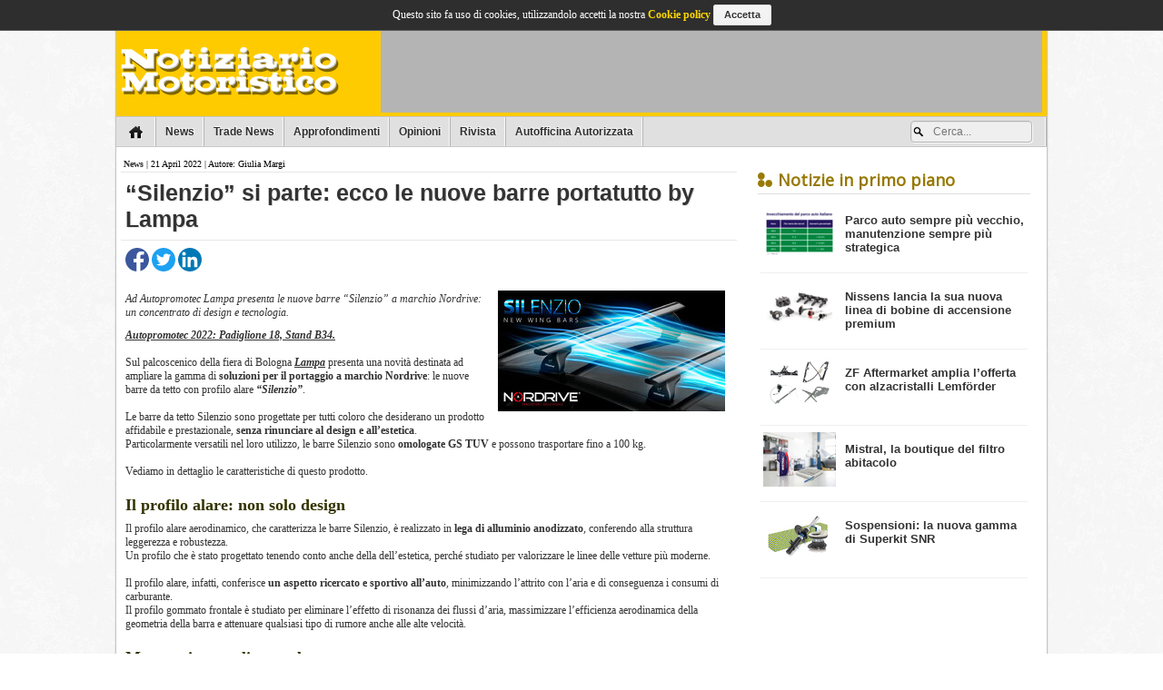

--- FILE ---
content_type: image/svg+xml
request_url: https://www.notiziariomotoristico.com/media/gui/logo_nm_vec.svg
body_size: 26634
content:
<?xml version="1.0" encoding="UTF-8" standalone="no"?>
<!-- Created with Inkscape (http://www.inkscape.org/) -->

<svg
   width="73.70459mm"
   height="16.650475mm"
   viewBox="0 0 73.704589 16.650474"
   version="1.1"
   id="svg6908"
   inkscape:version="1.2.2 (b0a8486541, 2022-12-01)"
   sodipodi:docname="logo_nm_vec.svg"
   xmlns:inkscape="http://www.inkscape.org/namespaces/inkscape"
   xmlns:sodipodi="http://sodipodi.sourceforge.net/DTD/sodipodi-0.dtd"
   xmlns="http://www.w3.org/2000/svg"
   xmlns:svg="http://www.w3.org/2000/svg">
  <sodipodi:namedview
     id="namedview6910"
     pagecolor="#ffffff"
     bordercolor="#666666"
     borderopacity="1.0"
     inkscape:showpageshadow="2"
     inkscape:pageopacity="0.0"
     inkscape:pagecheckerboard="0"
     inkscape:deskcolor="#d1d1d1"
     inkscape:document-units="mm"
     showgrid="false"
     inkscape:zoom="2.3313329"
     inkscape:cx="63.697467"
     inkscape:cy="55.333153"
     inkscape:window-width="1920"
     inkscape:window-height="1016"
     inkscape:window-x="0"
     inkscape:window-y="0"
     inkscape:window-maximized="1"
     inkscape:current-layer="layer1" />
  <defs
     id="defs6905">
    <linearGradient
       id="linearGradient3328"
       inkscape:swatch="solid">
      <stop
         style="stop-color:#ea4fff;stop-opacity:1;"
         offset="0"
         id="stop3326" />
    </linearGradient>
    <clipPath
       clipPathUnits="userSpaceOnUse"
       id="clipPath186">
      <path
         d="M 0,51.28 H 215.667 V 0 H 0 Z"
         id="path184" />
    </clipPath>
    <filter
       style="color-interpolation-filters:sRGB;"
       inkscape:label="Drop Shadow"
       id="filter761"
       x="-0.0059227213"
       y="-0.069492064"
       width="1.0167001"
       height="1.097565">
      <feFlood
         flood-opacity="0.498039"
         flood-color="rgb(0,0,0)"
         result="flood"
         id="feFlood751" />
      <feComposite
         in="flood"
         in2="SourceGraphic"
         operator="in"
         result="composite1"
         id="feComposite753" />
      <feGaussianBlur
         in="composite1"
         stdDeviation="0.3"
         result="blur"
         id="feGaussianBlur755" />
      <feOffset
         dx="1.5"
         dy="-2.3"
         result="offset"
         id="feOffset757" />
      <feComposite
         in="SourceGraphic"
         in2="offset"
         operator="over"
         result="fbSourceGraphic"
         id="feComposite759" />
      <feColorMatrix
         result="fbSourceGraphicAlpha"
         in="fbSourceGraphic"
         values="0 0 0 -1 0 0 0 0 -1 0 0 0 0 -1 0 0 0 0 1 0"
         id="feColorMatrix4222" />
      <feFlood
         id="feFlood4224"
         flood-opacity="0.521569"
         flood-color="rgb(0,0,0)"
         result="flood"
         in="fbSourceGraphic" />
      <feComposite
         in2="flood"
         id="feComposite4226"
         in="fbSourceGraphic"
         operator="out"
         result="composite1" />
      <feGaussianBlur
         id="feGaussianBlur4228"
         in="composite1"
         stdDeviation="2.77556e-17"
         result="blur" />
      <feOffset
         id="feOffset4230"
         dx="-0.5"
         dy="0.5"
         result="offset" />
      <feComposite
         in2="fbSourceGraphic"
         id="feComposite4232"
         in="offset"
         operator="atop"
         result="composite2" />
    </filter>
  </defs>
  <g
     inkscape:label="Layer 1"
     inkscape:groupmode="layer"
     id="layer1"
     transform="translate(-47.066744,-155.18779)">
    <g
       id="g180"
       transform="matrix(0.35277777,0,0,-0.35277777,45.720297,172.86185)"
       style="fill:#ffffff;fill-opacity:1;stroke:none;stroke-opacity:1;stroke-width:1.00062994;stroke-dasharray:none;paint-order:markers fill stroke;stroke-linecap:round;stroke-linejoin:round;filter:url(#filter761)">
      <g
         id="g182"
         clip-path="url(#clipPath186)"
         style="fill:#ffffff;fill-opacity:1;stroke:none;stroke-opacity:1;stroke-width:1.00062994;stroke-dasharray:none;paint-order:markers fill stroke;stroke-linecap:round;stroke-linejoin:round">
        <g
           id="g188"
           transform="translate(4.5367,47.253)"
           style="fill:#ffffff;fill-opacity:1;stroke:none;stroke-opacity:1;stroke-width:1.00062994;stroke-dasharray:none;paint-order:markers fill stroke;stroke-linecap:round;stroke-linejoin:round">
          <path
             d="m 0,0 h 9.728 l 14.687,-10.143 v 4.735 c 0,0 0.224,1.248 -1.184,1.248 h -1.76 v 4.384 h 13.28 v -4.32 h -2.016 c 0,0 -1.408,-0.064 -1.408,-1.408 v -13.278 h -8.8 L 8.384,-8.383 v -5.28 c 0,0 0,-0.928 1.696,-0.928 h 1.984 v -4.191 H 0 v 4.159 h 2.464 c 0,0 1.184,-0.096 1.184,0.704 v 9.023 c 0,0 -0.448,0.736 -1.728,0.736 H 0 Z"
             style="fill:#ffffff;fill-opacity:1;fill-rule:nonzero;stroke:none;stroke-opacity:1;stroke-width:1.00062994;stroke-dasharray:none;paint-order:markers fill stroke;stroke-linecap:round;stroke-linejoin:round"
             id="path190" />
        </g>
        <g
           id="g192"
           transform="translate(49.0955,31.7422)"
           style="fill:#ffffff;fill-opacity:1;stroke:none;stroke-opacity:1;stroke-width:1.00062994;stroke-dasharray:none;paint-order:markers fill stroke;stroke-linecap:round;stroke-linejoin:round">
          <path
             d="m 0,0 c -2.677,0 -4.848,1.708 -4.848,3.815 0,2.107 2.171,3.816 4.848,3.816 2.677,0 4.848,-1.709 4.848,-3.816 C 4.848,1.708 2.677,0 0,0 m 0,11.607 c -5.805,0 -10.512,-3.416 -10.512,-7.63 0,-4.215 4.707,-7.631 10.512,-7.631 5.805,0 10.512,3.416 10.512,7.631 0,4.214 -4.707,7.63 -10.512,7.63"
             style="fill:#ffffff;fill-opacity:1;fill-rule:nonzero;stroke:none;stroke-opacity:1;stroke-width:1.00062994;stroke-dasharray:none;paint-order:markers fill stroke;stroke-linecap:round;stroke-linejoin:round"
             id="path194" />
        </g>
        <g
           id="g196"
           transform="translate(200.0111,31.7422)"
           style="fill:#ffffff;fill-opacity:1;stroke:none;stroke-opacity:1;stroke-width:1.00062994;stroke-dasharray:none;paint-order:markers fill stroke;stroke-linecap:round;stroke-linejoin:round">
          <path
             d="m 0,0 c -2.677,0 -4.848,1.708 -4.848,3.815 0,2.107 2.171,3.816 4.848,3.816 2.677,0 4.848,-1.709 4.848,-3.816 C 4.848,1.708 2.677,0 0,0 m 0,11.607 c -5.805,0 -10.512,-3.416 -10.512,-7.63 0,-4.215 4.707,-7.631 10.512,-7.631 5.805,0 10.512,3.416 10.512,7.631 0,4.214 -4.707,7.63 -10.512,7.63"
             style="fill:#ffffff;fill-opacity:1;fill-rule:nonzero;stroke:none;stroke-opacity:1;stroke-width:1.00062994;stroke-dasharray:none;paint-order:markers fill stroke;stroke-linecap:round;stroke-linejoin:round"
             id="path198" />
        </g>
        <g
           id="g200"
           transform="translate(87.3184,46.3647)"
           style="fill:#ffffff;fill-opacity:1;stroke:none;stroke-opacity:1;stroke-width:1.00062994;stroke-dasharray:none;paint-order:markers fill stroke;stroke-linecap:round;stroke-linejoin:round">
          <path
             d="m 0,0 c 0,-1.665 -1.588,-3.015 -3.547,-3.015 -1.959,0 -3.547,1.35 -3.547,3.015 0,1.665 1.588,3.015 3.547,3.015 C -1.588,3.015 0,1.665 0,0"
             style="fill:#ffffff;fill-opacity:1;fill-rule:nonzero;stroke:none;stroke-opacity:1;stroke-width:1.00062994;stroke-dasharray:none;paint-order:markers fill stroke;stroke-linecap:round;stroke-linejoin:round"
             id="path202" />
        </g>
        <g
           id="g204"
           transform="translate(63.3191,38.3578)"
           style="fill:#ffffff;fill-opacity:1;stroke:none;stroke-opacity:1;stroke-width:1.00062994;stroke-dasharray:none;paint-order:markers fill stroke;stroke-linecap:round;stroke-linejoin:round">
          <path
             d="m 0,0 h -2.496 v 4.128 c 0,0 4.096,-0.672 4.096,4.575 H 6.4 V 4.352 h 4.064 V 0 H 6.592 v -5.28 c 0,0 0.128,-0.799 0.448,-0.799 0.32,0 0.48,0.384 0.48,0.927 v 1.92 h 2.816 c 0,0 -0.096,-4.799 -0.832,-5.151 0,0 -0.832,-1.888 -4.288,-1.888 -3.456,0 -4.288,1.728 -4.288,1.728 0,0 -0.96,0.352 -0.96,3.871 C -0.032,-1.152 0,0 0,0"
             style="fill:#ffffff;fill-opacity:1;fill-rule:nonzero;stroke:none;stroke-opacity:1;stroke-width:1.00062994;stroke-dasharray:none;paint-order:markers fill stroke;stroke-linecap:round;stroke-linejoin:round"
             id="path206" />
        </g>
        <g
           id="g208"
           transform="translate(50.3114,9.5755)"
           style="fill:#ffffff;fill-opacity:1;stroke:none;stroke-opacity:1;stroke-width:1.00062994;stroke-dasharray:none;paint-order:markers fill stroke;stroke-linecap:round;stroke-linejoin:round">
          <path
             d="m 0,0 c -2.677,0 -4.848,1.708 -4.848,3.815 0,2.107 2.171,3.816 4.848,3.816 2.677,0 4.848,-1.709 4.848,-3.816 C 4.848,1.708 2.677,0 0,0 m 0,11.607 c -5.805,0 -10.512,-3.416 -10.512,-7.63 0,-4.215 4.707,-7.631 10.512,-7.631 5.805,0 10.512,3.416 10.512,7.631 0,4.214 -4.707,7.63 -10.512,7.63"
             style="fill:#ffffff;fill-opacity:1;fill-rule:nonzero;stroke:none;stroke-opacity:1;stroke-width:1.00062994;stroke-dasharray:none;paint-order:markers fill stroke;stroke-linecap:round;stroke-linejoin:round"
             id="path210" />
        </g>
        <g
           id="g212"
           transform="translate(84.9781,9.5755)"
           style="fill:#ffffff;fill-opacity:1;stroke:none;stroke-opacity:1;stroke-width:1.00062994;stroke-dasharray:none;paint-order:markers fill stroke;stroke-linecap:round;stroke-linejoin:round">
          <path
             d="m 0,0 c -2.677,0 -4.848,1.708 -4.848,3.815 0,2.107 2.171,3.816 4.848,3.816 2.677,0 4.848,-1.709 4.848,-3.816 C 4.848,1.708 2.677,0 0,0 m 0,11.607 c -5.805,0 -10.512,-3.416 -10.512,-7.63 0,-4.215 4.707,-7.631 10.512,-7.631 5.805,0 10.512,3.416 10.512,7.631 0,4.214 -4.707,7.63 -10.512,7.63"
             style="fill:#ffffff;fill-opacity:1;fill-rule:nonzero;stroke:none;stroke-opacity:1;stroke-width:1.00062994;stroke-dasharray:none;paint-order:markers fill stroke;stroke-linecap:round;stroke-linejoin:round"
             id="path214" />
        </g>
        <g
           id="g216"
           transform="translate(200.0111,9.5755)"
           style="fill:#ffffff;fill-opacity:1;stroke:none;stroke-opacity:1;stroke-width:1.00062994;stroke-dasharray:none;paint-order:markers fill stroke;stroke-linecap:round;stroke-linejoin:round">
          <path
             d="m 0,0 c -2.677,0 -4.848,1.708 -4.848,3.815 0,2.107 2.171,3.816 4.848,3.816 2.677,0 4.848,-1.709 4.848,-3.816 C 4.848,1.708 2.677,0 0,0 m 0,11.607 c -5.805,0 -10.512,-3.416 -10.512,-7.63 0,-4.215 4.707,-7.631 10.512,-7.631 5.805,0 10.512,3.416 10.512,7.631 0,4.214 -4.707,7.63 -10.512,7.63"
             style="fill:#ffffff;fill-opacity:1;fill-rule:nonzero;stroke:none;stroke-opacity:1;stroke-width:1.00062994;stroke-dasharray:none;paint-order:markers fill stroke;stroke-linecap:round;stroke-linejoin:round"
             id="path218" />
        </g>
        <g
           id="g220"
           transform="translate(63.3191,16.1926)"
           style="fill:#ffffff;fill-opacity:1;stroke:none;stroke-opacity:1;stroke-width:1.00062994;stroke-dasharray:none;paint-order:markers fill stroke;stroke-linecap:round;stroke-linejoin:round">
          <path
             d="m 0,0 h -2.496 v 4.128 c 0,0 4.096,-0.672 4.096,4.575 H 6.4 V 4.352 h 4.064 V 0 H 6.592 v -5.28 c 0,0 0.128,-0.799 0.448,-0.799 0.32,0 0.48,0.384 0.48,0.927 v 1.92 h 2.816 c 0,0 -0.096,-4.799 -0.832,-5.151 0,0 -0.832,-1.888 -4.288,-1.888 -3.456,0 -4.288,1.728 -4.288,1.728 0,0 -0.96,0.352 -0.96,3.871 C -0.032,-1.152 0,0 0,0"
             style="fill:#ffffff;fill-opacity:1;fill-rule:nonzero;stroke:none;stroke-opacity:1;stroke-width:1.00062994;stroke-dasharray:none;paint-order:markers fill stroke;stroke-linecap:round;stroke-linejoin:round"
             id="path222" />
        </g>
        <g
           id="g224"
           transform="translate(147.6524,16.1926)"
           style="fill:#ffffff;fill-opacity:1;stroke:none;stroke-opacity:1;stroke-width:1.00062994;stroke-dasharray:none;paint-order:markers fill stroke;stroke-linecap:round;stroke-linejoin:round">
          <path
             d="m 0,0 h -2.496 v 4.128 c 0,0 4.096,-0.672 4.096,4.575 H 6.4 V 4.352 h 4.064 V 0 H 6.592 v -5.28 c 0,0 0.128,-0.799 0.448,-0.799 0.32,0 0.48,0.384 0.48,0.927 v 1.92 h 2.816 c 0,0 -0.096,-4.799 -0.832,-5.151 0,0 -0.832,-1.888 -4.288,-1.888 -3.456,0 -4.288,1.728 -4.288,1.728 0,0 -0.96,0.352 -0.96,3.871 C -0.032,-1.152 0,0 0,0"
             style="fill:#ffffff;fill-opacity:1;fill-rule:nonzero;stroke:none;stroke-opacity:1;stroke-width:1.00062994;stroke-dasharray:none;paint-order:markers fill stroke;stroke-linecap:round;stroke-linejoin:round"
             id="path226" />
        </g>
        <g
           id="g228"
           transform="translate(78.2626,38.5178)"
           style="fill:#ffffff;fill-opacity:1;stroke:none;stroke-opacity:1;stroke-width:1.00062994;stroke-dasharray:none;paint-order:markers fill stroke;stroke-linecap:round;stroke-linejoin:round">
          <path
             d="M 0,0 V 4.256 H 9.312 V -5.28 c 0,0 -0.032,-1.119 1.344,-1.119 h 1.376 v -3.776 H 0 v 3.872 h 1.536 c 0,0 1.6,0.096 1.6,1.151 v 4.48 c 0,0 0.064,0.608 -0.736,0.608 C 1.6,-0.064 0,0 0,0"
             style="fill:#ffffff;fill-opacity:1;fill-rule:nonzero;stroke:none;stroke-opacity:1;stroke-width:1.00062994;stroke-dasharray:none;paint-order:markers fill stroke;stroke-linecap:round;stroke-linejoin:round"
             id="path230" />
        </g>
        <g
           id="g232"
           transform="translate(125.0774,46.3647)"
           style="fill:#ffffff;fill-opacity:1;stroke:none;stroke-opacity:1;stroke-width:1.00062994;stroke-dasharray:none;paint-order:markers fill stroke;stroke-linecap:round;stroke-linejoin:round">
          <path
             d="m 0,0 c 0,-1.665 -1.588,-3.015 -3.547,-3.015 -1.959,0 -3.547,1.35 -3.547,3.015 0,1.665 1.588,3.015 3.547,3.015 C -1.588,3.015 0,1.665 0,0"
             style="fill:#ffffff;fill-opacity:1;fill-rule:nonzero;stroke:none;stroke-opacity:1;stroke-width:1.00062994;stroke-dasharray:none;paint-order:markers fill stroke;stroke-linecap:round;stroke-linejoin:round"
             id="path234" />
        </g>
        <g
           id="g236"
           transform="translate(116.0216,38.5178)"
           style="fill:#ffffff;fill-opacity:1;stroke:none;stroke-opacity:1;stroke-width:1.00062994;stroke-dasharray:none;paint-order:markers fill stroke;stroke-linecap:round;stroke-linejoin:round">
          <path
             d="M 0,0 V 4.256 H 9.312 V -5.28 c 0,0 -0.032,-1.119 1.344,-1.119 h 1.376 v -3.776 H 0 v 3.872 h 1.536 c 0,0 1.6,0.096 1.6,1.151 v 4.48 c 0,0 0.064,0.608 -0.736,0.608 C 1.6,-0.064 0,0 0,0"
             style="fill:#ffffff;fill-opacity:1;fill-rule:nonzero;stroke:none;stroke-opacity:1;stroke-width:1.00062994;stroke-dasharray:none;paint-order:markers fill stroke;stroke-linecap:round;stroke-linejoin:round"
             id="path238" />
        </g>
        <g
           id="g240"
           transform="translate(123.744,24.3282)"
           style="fill:#ffffff;fill-opacity:1;stroke:none;stroke-opacity:1;stroke-width:1.00062994;stroke-dasharray:none;paint-order:markers fill stroke;stroke-linecap:round;stroke-linejoin:round">
          <path
             d="m 0,0 c 0,-1.665 -1.588,-3.015 -3.547,-3.015 -1.959,0 -3.547,1.35 -3.547,3.015 0,1.665 1.588,3.015 3.547,3.015 C -1.588,3.015 0,1.665 0,0"
             style="fill:#ffffff;fill-opacity:1;fill-rule:nonzero;stroke:none;stroke-opacity:1;stroke-width:1.00062994;stroke-dasharray:none;paint-order:markers fill stroke;stroke-linecap:round;stroke-linejoin:round"
             id="path242" />
        </g>
        <g
           id="g244"
           transform="translate(114.6883,16.4813)"
           style="fill:#ffffff;fill-opacity:1;stroke:none;stroke-opacity:1;stroke-width:1.00062994;stroke-dasharray:none;paint-order:markers fill stroke;stroke-linecap:round;stroke-linejoin:round">
          <path
             d="M 0,0 V 4.256 H 9.312 V -5.28 c 0,0 -0.032,-1.119 1.344,-1.119 h 1.376 v -3.776 H 0 v 3.872 h 1.536 c 0,0 1.6,0.096 1.6,1.151 v 4.48 c 0,0 0.064,0.608 -0.736,0.608 C 1.6,-0.064 0,0 0,0"
             style="fill:#ffffff;fill-opacity:1;fill-rule:nonzero;stroke:none;stroke-opacity:1;stroke-width:1.00062994;stroke-dasharray:none;paint-order:markers fill stroke;stroke-linecap:round;stroke-linejoin:round"
             id="path246" />
        </g>
        <g
           id="g248"
           transform="translate(168.5773,24.3282)"
           style="fill:#ffffff;fill-opacity:1;stroke:none;stroke-opacity:1;stroke-width:1.00062994;stroke-dasharray:none;paint-order:markers fill stroke;stroke-linecap:round;stroke-linejoin:round">
          <path
             d="m 0,0 c 0,-1.665 -1.588,-3.015 -3.547,-3.015 -1.959,0 -3.547,1.35 -3.547,3.015 0,1.665 1.588,3.015 3.547,3.015 C -1.588,3.015 0,1.665 0,0"
             style="fill:#ffffff;fill-opacity:1;fill-rule:nonzero;stroke:none;stroke-opacity:1;stroke-width:1.00062994;stroke-dasharray:none;paint-order:markers fill stroke;stroke-linecap:round;stroke-linejoin:round"
             id="path250" />
        </g>
        <g
           id="g252"
           transform="translate(159.5216,16.4813)"
           style="fill:#ffffff;fill-opacity:1;stroke:none;stroke-opacity:1;stroke-width:1.00062994;stroke-dasharray:none;paint-order:markers fill stroke;stroke-linecap:round;stroke-linejoin:round">
          <path
             d="M 0,0 V 4.256 H 9.312 V -5.28 c 0,0 -0.032,-1.119 1.344,-1.119 h 1.376 v -3.776 H 0 v 3.872 h 1.536 c 0,0 1.6,0.096 1.6,1.151 v 4.48 c 0,0 0.064,0.608 -0.736,0.608 C 1.6,-0.064 0,0 0,0"
             style="fill:#ffffff;fill-opacity:1;fill-rule:nonzero;stroke:none;stroke-opacity:1;stroke-width:1.00062994;stroke-dasharray:none;paint-order:markers fill stroke;stroke-linecap:round;stroke-linejoin:round"
             id="path254" />
        </g>
        <g
           id="g256"
           transform="translate(184.8837,46.3647)"
           style="fill:#ffffff;fill-opacity:1;stroke:none;stroke-opacity:1;stroke-width:1.00062994;stroke-dasharray:none;paint-order:markers fill stroke;stroke-linecap:round;stroke-linejoin:round">
          <path
             d="m 0,0 c 0,-1.665 -1.588,-3.015 -3.547,-3.015 -1.959,0 -3.547,1.35 -3.547,3.015 0,1.665 1.588,3.015 3.547,3.015 C -1.588,3.015 0,1.665 0,0"
             style="fill:#ffffff;fill-opacity:1;fill-rule:nonzero;stroke:none;stroke-opacity:1;stroke-width:1.00062994;stroke-dasharray:none;paint-order:markers fill stroke;stroke-linecap:round;stroke-linejoin:round"
             id="path258" />
        </g>
        <g
           id="g260"
           transform="translate(175.8279,38.5178)"
           style="fill:#ffffff;fill-opacity:1;stroke:none;stroke-opacity:1;stroke-width:1.00062994;stroke-dasharray:none;paint-order:markers fill stroke;stroke-linecap:round;stroke-linejoin:round">
          <path
             d="M 0,0 V 4.256 H 9.312 V -5.28 c 0,0 -0.032,-1.119 1.344,-1.119 h 1.376 v -3.776 H 0 v 3.872 h 1.536 c 0,0 1.6,0.096 1.6,1.151 v 4.48 c 0,0 0.064,0.608 -0.736,0.608 C 1.6,-0.064 0,0 0,0"
             style="fill:#ffffff;fill-opacity:1;fill-rule:nonzero;stroke:none;stroke-opacity:1;stroke-width:1.00062994;stroke-dasharray:none;paint-order:markers fill stroke;stroke-linecap:round;stroke-linejoin:round"
             id="path262" />
        </g>
        <g
           id="g264"
           transform="translate(97.5261,38.0058)"
           style="fill:#ffffff;fill-opacity:1;stroke:none;stroke-opacity:1;stroke-width:1.00062994;stroke-dasharray:none;paint-order:markers fill stroke;stroke-linecap:round;stroke-linejoin:round">
          <path
             d="M 0,0 V -1.344 H -3.584 V 4.768 H 14.624 V 0.64 L 6.368,-5.472 h 3.264 c 0,0 1.472,0.064 1.472,0.608 v 1.888 h 3.328 V -9.663 H -4.096 V -5.6 L 4.608,0.448 H 0.448 C 0.448,0.448 0,0.416 0,0"
             style="fill:#ffffff;fill-opacity:1;fill-rule:nonzero;stroke:none;stroke-opacity:1;stroke-width:1.00062994;stroke-dasharray:none;paint-order:markers fill stroke;stroke-linecap:round;stroke-linejoin:round"
             id="path266" />
        </g>
        <g
           id="g268"
           transform="translate(141.3169,32.5263)"
           style="fill:#ffffff;fill-opacity:1;stroke:none;stroke-opacity:1;stroke-width:1.00062994;stroke-dasharray:none;paint-order:markers fill stroke;stroke-linecap:round;stroke-linejoin:round">
          <path
             d="m 0,0 c -1.812,-0.024 -2.976,-0.072 -3.672,0.732 0,0 -0.192,0.54 0.6,0.792 0.792,0.252 1.969,0.361 3.564,0.42 C 2.087,2.003 2.16,2.328 2.16,2.328 2.16,2.328 1.812,0.024 0,0 m 12.384,2.868 h -2.88 v -1.92 c 0,-0.66 -0.108,-1.236 -0.624,-1.236 -0.516,0 -0.396,1.08 -0.396,1.08 V 6.371 C 7.836,8.567 4.572,9.875 4.572,9.875 c 0,0 -2.388,0.9 -5.556,0.9 -3.168,0 -5.431,-0.72 -5.431,-0.72 0,0 -3.905,-0.704 -3.777,-2.784 0.128,-2.079 3.296,-2.111 5.632,-1.855 2.336,0.255 1.888,2.047 1.888,2.047 3.376,0.444 3.68,-1.428 3.68,-1.428 0,0 0.72,-0.887 -3.912,-1.175 C -7.536,4.572 -9,3.684 -9,3.684 c 0,0 -2.256,-1.092 -2.256,-3.852 0,-2.76 2.784,-4.272 6.024,-4.272 3.24,0 6.66,1.824 6.66,1.824 0.324,-0.444 0.876,-0.804 0.876,-0.804 0,0 1.56,-1.02 4.392,-1.02 2.832,0 4.212,1.152 5.172,1.824 0.96,0.672 0.516,5.484 0.516,5.484"
             style="fill:#ffffff;fill-opacity:1;fill-rule:nonzero;stroke:none;stroke-opacity:1;stroke-width:1.00062994;stroke-dasharray:none;paint-order:markers fill stroke;stroke-linecap:round;stroke-linejoin:round"
             id="path270" />
        </g>
        <g
           id="g272"
           transform="translate(155.6045,38.5498)"
           style="fill:#ffffff;fill-opacity:1;stroke:none;stroke-opacity:1;stroke-width:1.00062994;stroke-dasharray:none;paint-order:markers fill stroke;stroke-linecap:round;stroke-linejoin:round">
          <path
             d="M 0,0 V 4.224 H 9.152 V 2.112 c 0,0 1.376,1.824 3.424,2.272 2.048,0.448 2.528,0.368 2.528,0.368 0,0 2.176,-0.08 3.135,-2.64 0.96,-2.56 -1.119,-4.736 -1.119,-4.736 0,0 -1.132,-1.36 -2.992,-1.024 -1.86,0.336 -2.268,2.148 -2.268,2.148 0,0 -0.336,1.332 0.576,2.028 0.912,0.696 -0.672,0.432 -0.672,0.432 0,0 -1.512,-0.756 -2.844,-2.676 0,-2.304 0.012,-3.804 0.012,-3.804 0,0 0,-0.995 1.848,-0.947 1.848,0.048 1.512,0 1.512,0 v -3.66 H -0.092 v 3.708 h 1.476 c 0,0 1.776,0.072 1.776,1.427 v 4.224 c 0,0 0.084,0.756 -0.528,0.756 C 2.02,-0.012 0,0 0,0"
             style="fill:#ffffff;fill-opacity:1;fill-rule:nonzero;stroke:none;stroke-opacity:1;stroke-width:1.00062994;stroke-dasharray:none;paint-order:markers fill stroke;stroke-linecap:round;stroke-linejoin:round"
             id="path274" />
        </g>
        <g
           id="g276"
           transform="translate(95.5818,16.2065)"
           style="fill:#ffffff;fill-opacity:1;stroke:none;stroke-opacity:1;stroke-width:1.00062994;stroke-dasharray:none;paint-order:markers fill stroke;stroke-linecap:round;stroke-linejoin:round">
          <path
             d="M 0,0 V 4.224 H 9.152 V 2.112 c 0,0 1.376,1.824 3.424,2.272 2.048,0.448 2.528,0.368 2.528,0.368 0,0 2.176,-0.08 3.135,-2.64 0.96,-2.56 -1.119,-4.736 -1.119,-4.736 0,0 -1.132,-1.36 -2.992,-1.024 -1.86,0.336 -2.268,2.148 -2.268,2.148 0,0 -0.336,1.332 0.576,2.028 0.912,0.696 -0.672,0.432 -0.672,0.432 0,0 -1.512,-0.756 -2.844,-2.676 0,-2.304 0.012,-3.804 0.012,-3.804 0,0 0,-0.995 1.848,-0.947 1.848,0.048 1.512,0 1.512,0 v -3.66 H -0.092 v 3.708 h 1.476 c 0,0 1.776,0.072 1.776,1.427 v 4.224 c 0,0 0.084,0.756 -0.528,0.756 C 2.02,-0.012 0,0 0,0"
             style="fill:#ffffff;fill-opacity:1;fill-rule:nonzero;stroke:none;stroke-opacity:1;stroke-width:1.00062994;stroke-dasharray:none;paint-order:markers fill stroke;stroke-linecap:round;stroke-linejoin:round"
             id="path278" />
        </g>
        <g
           id="g280"
           transform="translate(4.8542,24.8958)"
           style="fill:#ffffff;fill-opacity:1;stroke:none;stroke-opacity:1;stroke-width:1.00062994;stroke-dasharray:none;paint-order:markers fill stroke;stroke-linecap:round;stroke-linejoin:round">
          <path
             d="M 0,0 H 11.188 L 17.312,-9.031 23.5,0 h 10.934 v -3.713 h -1.746 c 0,0 -1.688,0.244 -1.688,-1.256 v -8 c 0,0 0,-1.312 1.313,-1.375 1.312,-0.062 2.121,0 2.121,0 v -3.875 H 21.437 v 3.938 h 1.625 c 0,0 1.438,-0.188 1.438,1.125 v 6.125 L 17.217,-18.219 H 14.75 L 7.687,-7.281 v -5.625 c 0,0 -0.25,-1.625 1.251,-1.625 h 1.5 v -3.688 H 0 v 3.688 h 2.313 c 0,0 1.187,-0.25 1.187,0.937 v 8.875 c 0,0 0.063,1.006 -1.5,1.006 H 0 Z"
             style="fill:#ffffff;fill-opacity:1;fill-rule:nonzero;stroke:none;stroke-opacity:1;stroke-width:1.00062994;stroke-dasharray:none;paint-order:markers fill stroke;stroke-linecap:round;stroke-linejoin:round"
             id="path282" />
        </g>
        <g
           id="g284"
           transform="translate(142,20.281)"
           style="fill:#ffffff;fill-opacity:1;stroke:none;stroke-opacity:1;stroke-width:1.00062994;stroke-dasharray:none;paint-order:markers fill stroke;stroke-linecap:round;stroke-linejoin:round">
          <path
             d="m 0,0 v 0.292 h 2.229 v -4.334 h -2.562 c 0,0 -0.979,2.375 -4.625,2.375 -3.646,0 -2.084,-1.625 -2.084,-1.625 0,0 1,-0.875 2.917,-0.937 1.917,-0.063 6.584,-0.375 7.281,-3.438 0.698,-3.062 -0.531,-4.937 -3.823,-6.146 -3.291,-1.208 -10,0.105 -9.937,0.125 0.062,0.021 0,-0.5 0,-0.5 H -14 v 4.938 h 2.917 c 0,0 1.625,-2.125 4.646,-2.313 3.02,-0.187 2.645,1.625 2.645,1.625 0,0 0.084,0.959 -4.375,1.292 -4.458,0.333 -6.166,1.084 -6.375,4.104 0,3.209 3.313,5.25 7.542,5.479 C -2.771,1.167 0,0 0,0"
             style="fill:#ffffff;fill-opacity:1;fill-rule:nonzero;stroke:none;stroke-opacity:1;stroke-width:1.00062994;stroke-dasharray:none;paint-order:markers fill stroke;stroke-linecap:round;stroke-linejoin:round"
             id="path286" />
        </g>
        <g
           id="g288"
           transform="translate(183.1667,17.5935)"
           style="fill:#ffffff;fill-opacity:1;stroke:none;stroke-opacity:1;stroke-width:1.00062994;stroke-dasharray:none;paint-order:markers fill stroke;stroke-linecap:round;stroke-linejoin:round">
          <path
             d="m 0,0 c 0,0 -0.917,-1.333 -0.833,-1.958 0.083,-0.625 0.291,-2.292 2.708,-2.292 2.417,0 3.542,1.042 3.542,2.458 0,1.417 -0.709,5.667 -7.292,5.959 -6.583,0.291 -9.738,-4.5 -9.738,-8.208 0,-3.709 3.03,-7.631 7.821,-7.631 4.792,0 8.709,0.922 9.209,6.005 H 3.042 1.917 c 0,0 -1.084,-1.958 -3.625,-1.958 -2.542,0 -3.125,3.091 -3.125,3.879 0,0.788 -0.5,2.996 2.583,4.163 C 0.083,1.083 0,0 0,0"
             style="fill:#ffffff;fill-opacity:1;fill-rule:nonzero;stroke:none;stroke-opacity:1;stroke-width:1.00062994;stroke-dasharray:none;paint-order:markers fill stroke;stroke-linecap:round;stroke-linejoin:round"
             id="path290" />
        </g>
      </g>
    </g>
  </g>
</svg>
